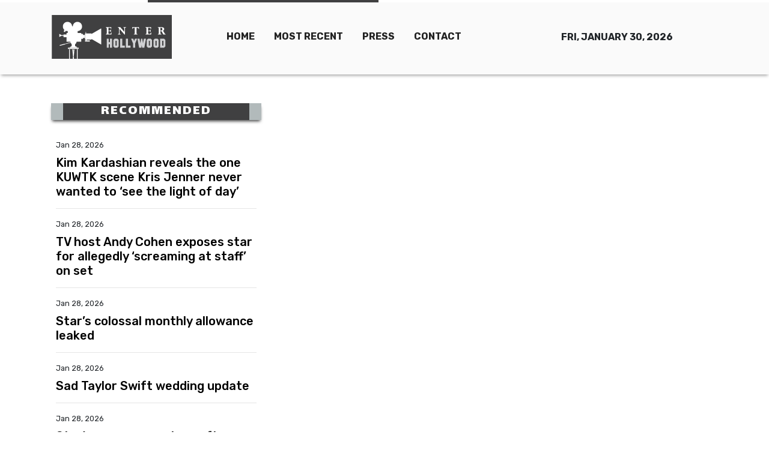

--- FILE ---
content_type: text/html; charset=utf-8
request_url: https://us-central1-vertical-news-network.cloudfunctions.net/get/fetch-include-rss
body_size: 24300
content:
[
  {
    "id": 113041372,
    "title": "Kim Kardashian reveals the one KUWTK scene Kris Jenner never wanted to ‘see the light of day’",
    "summary": "Kim reportedly pushed back when her mother insisted one very infamous scene should “never see the light of day” on KUWTK.",
    "slug": "kim-kardashian-reveals-the-one-kuwtk-scene-kris-jenner-never-wanted-to-see-the-light-of-day",
    "link": "https://www.news.com.au/entertainment/tv/streaming/kim-kardashian-reveals-the-one-kuwtk-scene-kris-jenner-never-wanted-to-see-the-light-of-day/news-story/317db9e87dea21b3fb5be51d57228d52?from=rss-basic",
    "date_published": "2026-01-28T16:00:09.000Z",
    "images": "https://content.api.news/v3/images/bin/4c182408aa9016b8f5564ad64d6782b2?width=320",
    "categories": "1,10,11,61,1055",
    "img_id": "0",
    "caption": "",
    "country": "Australia",
    "source_type": "rss",
    "source": "news.com.au"
  },
  {
    "id": 113028788,
    "title": "TV host Andy Cohen exposes star for allegedly ‘screaming at staff’ on set",
    "summary": "Andy Cohen has named and shamed the well-known star who he refuses to have back on his show after allegedly behaving so badly on set.",
    "slug": "tv-host-andy-cohen-exposes-star-for-allegedly-screaming-at-staff-on-set",
    "link": "https://www.news.com.au/entertainment/tv/tv-host-andy-cohen-exposes-star-for-allegedly-screaming-at-staff-on-set/news-story/d6ad2406c481bb69906e328720d432b2?from=rss-basic",
    "date_published": "2026-01-28T16:00:09.000Z",
    "images": "https://content.api.news/v3/images/bin/b50d35910b9a2aba04925d8f99df9c7a?width=320",
    "categories": "1,10,11,61,1055",
    "img_id": "0",
    "caption": "",
    "country": "Australia",
    "source_type": "rss",
    "source": "news.com.au"
  },
  {
    "id": 113026526,
    "title": "Star’s colossal monthly allowance leaked",
    "summary": "Nicola Peltz, wife of Brooklyn Beckham, receives more money every month from her parents than most of us will see in a lifetime.",
    "slug": "stars-colossal-monthly-allowance-leaked",
    "link": "https://www.news.com.au/entertainment/celebrity-life/nicola-peltzs-colossal-monthly-allowance-from-her-billionaire-parents-exposed/news-story/235a3d937a731502907d74fd589a75e3?from=rss-basic",
    "date_published": "2026-01-28T16:00:09.000Z",
    "images": "https://content.api.news/v3/images/bin/c04818bf3336008c57e356f31c412632?width=320",
    "categories": "1,10,11,61,1055",
    "img_id": "0",
    "caption": "",
    "country": "Australia",
    "source_type": "rss",
    "source": "news.com.au"
  },
  {
    "id": 113014756,
    "title": "Sad Taylor Swift wedding update",
    "summary": "Taylor has been planning to walk down the aisle later this year, but now an insider claims her dream day might end up being cancelled.",
    "slug": "sad-taylor-swift-wedding-update",
    "link": "https://www.news.com.au/entertainment/celebrity-life/travis-kelce-concerned-wedding-to-taylor-swift-could-be-cancelled-because-of-blake-lively/news-story/64f4eed5d6f5f88a764c807cea68ce53?from=rss-basic",
    "date_published": "2026-01-28T16:00:09.000Z",
    "images": "https://content.api.news/v3/images/bin/8617a533a7a5f6ee229310f43f197fd6?width=320",
    "categories": "1,10,11,61,1055",
    "img_id": "0",
    "caption": "",
    "country": "Australia",
    "source_type": "rss",
    "source": "news.com.au"
  },
  {
    "id": 113004316,
    "title": "Star’s racy new venture after lingerie stunt",
    "summary": "Sydney Sweeney has launched her new venture backed by Jeff Bezos one day after facing investigation for promoting it with a brazen lingerie stunt.",
    "slug": "stars-racy-new-venture-after-lingerie-stunt",
    "link": "https://www.news.com.au/entertainment/celebrity-life/sydney-sweeney-unveils-new-lingerie-line-after-controversial-bra-stunt-on-the-hollywood-sign/news-story/d3b0e6e773144d8fce139be70b3c0342?from=rss-basic",
    "date_published": "2026-01-28T16:00:09.000Z",
    "images": "https://content.api.news/v3/images/bin/d6e936edbf2014a97fd6a37dce86249e?width=320",
    "categories": "1,10,11,61,1055",
    "img_id": "0",
    "caption": "",
    "country": "Australia",
    "source_type": "rss",
    "source": "news.com.au"
  },
  {
    "id": 113004315,
    "title": "‘A**hole’: I’m A Celebrity star Deni Hines breaks silence over negative viewer reaction",
    "summary": "Her time in the I’m A Celebrity jungle proved to be somewhat controversial with viewers. Now, Deni Hines has shared her thoughts.",
    "slug": "ahole-im-a-celebrity-star-deni-hines-breaks-silence-over-negative-viewer-reaction",
    "link": "https://www.news.com.au/entertainment/tv/reality-tv/im-a-celebrity/ahole-im-a-celebrity-star-deni-hines-breaks-silence-over-negative-viewer-reaction/news-story/a7a2d4c7e807f3395e99bec3c3634fec?from=rss-basic",
    "date_published": "2026-01-28T16:00:09.000Z",
    "images": "https://content.api.news/v3/images/bin/673adb5985247fb74155a61ab8e3d0b4?width=320",
    "categories": "1,10,11,61,1055",
    "img_id": "0",
    "caption": "",
    "country": "Australia",
    "source_type": "rss",
    "source": "news.com.au"
  },
  {
    "id": 113004314,
    "title": "Harry’s embarrassing four words prove he still doesn’t get it",
    "summary": "The Duke of Sussex has had a very busy past couple of weeks, but there is one telling detail that makes it clear he does not understand one simple thing.",
    "slug": "harrys-embarrassing-four-words-prove-he-still-doesnt-get-it",
    "link": "https://www.news.com.au/entertainment/celebrity-life/royals/four-words-prove-prince-harry-just-doesnt-get-it/news-story/8b5dca886b993602fd018b8f6c31e6fe?from=rss-basic",
    "date_published": "2026-01-28T16:00:09.000Z",
    "images": "https://content.api.news/v3/images/bin/2e8bbcec6124ae411dfc6f225d11d1b2?width=320",
    "categories": "1,10,11,61,1055",
    "img_id": "0",
    "caption": "",
    "country": "Australia",
    "source_type": "rss",
    "source": "news.com.au"
  },
  {
    "id": 113004313,
    "title": "Hailey Bieber’s sister Alaia Baldwin Aronow faces up to a year in jail over battery charge",
    "summary": "Hailey Bieber’s eldest sister is facing serious jail time after allegedly throwing a tampon at a stranger and assaulting two security guards.",
    "slug": "hailey-biebers-sister-alaia-baldwin-aronow-faces-up-to-a-year-in-jail-over-battery-charge",
    "link": "https://www.news.com.au/entertainment/celebrity-life/hailey-biebers-sister-alaia-baldwin-aronow-faces-year-in-jail-over-battery-charge/news-story/ed4364999c07de67cfa258853418e4aa?from=rss-basic",
    "date_published": "2026-01-28T16:00:09.000Z",
    "images": "https://content.api.news/v3/images/bin/c36d449f50e7f6888daa743316ca806d?width=320",
    "categories": "1,10,11,61,1055",
    "img_id": "0",
    "caption": "",
    "country": "Australia",
    "source_type": "rss",
    "source": "news.com.au"
  },
  {
    "id": 112993207,
    "title": "Beckhams’ shock ‘ultimatum’ for Brooklyn",
    "summary": "The Beckhams are reportedly open to making amends with their estranged son Brooklyn, but there is one tough condition that needs to be met.",
    "slug": "beckhams-shock-ultimatum-for-brooklyn",
    "link": "https://www.news.com.au/entertainment/celebrity-life/the-beckhams-dont-want-to-reconcile-with-brooklyn-unless-he-agrees-to-one-condition/news-story/55308fc2ea308c6f3520a4cc5a1a9c1d?from=rss-basic",
    "date_published": "2026-01-28T16:00:09.000Z",
    "images": "https://content.api.news/v3/images/bin/a6962a4bea9228579f755b8e5183ceeb?width=320",
    "categories": "1,10,11,61,1055",
    "img_id": "0",
    "caption": "",
    "country": "Australia",
    "source_type": "rss",
    "source": "news.com.au"
  },
  {
    "id": 112993206,
    "title": "Gary Sweet reveals he’s best mates with a Hollywood A-lister",
    "summary": "Gary Sweet, who is a contestant on I’m a Celeb, has revealed that he is best mates with an Oscar-winning actor from the US.",
    "slug": "gary-sweet-reveals-hes-best-mates-with-a-hollywood-alister",
    "link": "https://www.news.com.au/entertainment/tv/reality-tv/im-a-celebrity/gary-sweet-reveals-hes-best-mates-with-a-hollywood-alister/news-story/130cb2290978a05704afad1d0de1ea7b?from=rss-basic",
    "date_published": "2026-01-28T16:00:09.000Z",
    "images": "https://content.api.news/v3/images/bin/af8a53ce989b745db3a927ecc2863b35?width=320",
    "categories": "1,10,11,61,1055",
    "img_id": "0",
    "caption": "",
    "country": "Australia",
    "source_type": "rss",
    "source": "news.com.au"
  },
  {
    "id": 112993205,
    "title": "Beloved Aus comedian’s surprising new role",
    "summary": "Aussie comedy favourite Celeste Barber will bring her infectious humour to her surprising new role after landing the ultimate industry gig.",
    "slug": "beloved-aus-comedians-surprising-new-role",
    "link": "https://www.news.com.au/entertainment/awards/beloved-aussie-comedian-celeste-barber-announced-as-host-of-2026-aacta-awards/news-story/ccd0b30e506f73c23aa92a5f2e36998d?from=rss-basic",
    "date_published": "2026-01-28T16:00:09.000Z",
    "images": "https://content.api.news/v3/images/bin/8c30e669499ba3b9e10217149ac5f26e?width=320",
    "categories": "1,10,11,61,1055",
    "img_id": "0",
    "caption": "",
    "country": "Australia",
    "source_type": "rss",
    "source": "news.com.au"
  },
  {
    "id": 112993204,
    "title": "‘Blood everywhere’: ‘Scary’ incident inspired pop star’s album",
    "summary": "This UK pop star, about to perform at an exciting new Aussie pop festival, reveals his latest album is inspired by a very traumatic event.",
    "slug": "blood-everywhere-scary-incident-inspired-pop-stars-album",
    "link": "https://www.news.com.au/entertainment/music/music-festivals/uk-pop-star-tom-aspaul-on-mighty-hoopla-writing-for-kylie-and-the-scary-inspiration-for-his-latest-album/news-story/ef0d331e3dbfe5dad5a9fba30c331cd2?from=rss-basic",
    "date_published": "2026-01-28T16:00:09.000Z",
    "images": "https://content.api.news/v3/images/bin/f0e3c1afc94c9103549da25ebd2e6e9a?width=320",
    "categories": "1,10,11,61,1055",
    "img_id": "0",
    "caption": "",
    "country": "Australia",
    "source_type": "rss",
    "source": "news.com.au"
  },
  {
    "id": 112993203,
    "title": "I’m A Celeb contestant Matt Zukowski breaks down in tears",
    "summary": "I’m A Celeb contestant Matt Zukowski breaks down in tears during tonight’s episode of the reality series, news.com.au can reveal.",
    "slug": "im-a-celeb-contestant-matt-zukowski-breaks-down-in-tears",
    "link": "https://www.news.com.au/entertainment/tv/reality-tv/im-a-celebrity/im-a-celeb-contestant-matt-zukowski-breaks-down-in-tears/news-story/6e28345bf82493ae4e1ed34c8b08131a?from=rss-basic",
    "date_published": "2026-01-28T16:00:09.000Z",
    "images": "https://content.api.news/v3/images/bin/47d42af6b542af9541fd03714b61210f?width=320",
    "categories": "1,10,11,61,1055",
    "img_id": "0",
    "caption": "",
    "country": "Australia",
    "source_type": "rss",
    "source": "news.com.au"
  },
  {
    "id": 112983139,
    "title": "Big twist after star’s quickie Dubai wedding",
    "summary": "Shocking new revelations about Katie Price’s new husband have emerged, as her family plans an intervention following her whirlwind wedding.",
    "slug": "big-twist-after-stars-quickie-dubai-wedding",
    "link": "https://www.news.com.au/entertainment/celebrity-life/new-details-emerge-about-katie-prices-new-husband-following-quickie-wedding-in-dubai/news-story/4c4f0325daeb947d27b6cae01a279a40?from=rss-basic",
    "date_published": "2026-01-28T16:00:09.000Z",
    "images": "https://content.api.news/v3/images/bin/170162dfe002ef31a0018b395733a787?width=320",
    "categories": "1,10,11,61,1055",
    "img_id": "0",
    "caption": "",
    "country": "Australia",
    "source_type": "rss",
    "source": "news.com.au"
  },
  {
    "id": 112983138,
    "title": "Co-stars of hit show Heated Rivalry spark dating rumours",
    "summary": "Two of the stars of one of the hottest new shows on TV appear inseparable, leading to growing speculation about their private lives.",
    "slug": "costars-of-hit-show-heated-rivalry-spark-dating-rumours",
    "link": "https://www.news.com.au/entertainment/celebrity-life/celebrity-photos/costars-of-hit-show-heated-rivalry-spark-dating-rumours/news-story/a438935ac7941d7f42d5f24818850132?from=rss-basic",
    "date_published": "2026-01-28T16:00:09.000Z",
    "images": "https://content.api.news/v3/images/bin/69773f5bf4656ba42eb3749716f5bd03?width=320",
    "categories": "1,10,11,61,1055",
    "img_id": "0",
    "caption": "",
    "country": "Australia",
    "source_type": "rss",
    "source": "news.com.au"
  },
  {
    "id": 112981475,
    "title": "Queer Eye star’s backstage demands revealed",
    "summary": "Jonathan Van Ness, who is set to perform at the Sydney Opera House next month, has revealed what’s on their ‘rider’.",
    "slug": "queer-eye-stars-backstage-demands-revealed",
    "link": "https://www.news.com.au/entertainment/music/tours/queer-eye-stars-backstage-demands-revealed/news-story/0fd4c19213b2ec7bf53198224070fb9d?from=rss-basic",
    "date_published": "2026-01-28T16:00:09.000Z",
    "images": "https://content.api.news/v3/images/bin/6b9d475e329c84c60b36b65abb443293?width=320",
    "categories": "1,10,11,61,1055",
    "img_id": "0",
    "caption": "",
    "country": "Australia",
    "source_type": "rss",
    "source": "news.com.au"
  },
  {
    "id": 112981474,
    "title": "Andy Dick says he ‘legit died’ from overdose: ‘Can’t believe I came back to life’",
    "summary": "Pictures of this comedian slumped during a drug overdose sent shockwaves around the world – and he’s now revealed just how bad it was.",
    "slug": "andy-dick-says-he-legit-died-from-overdose-cant-believe-i-came-back-to-life",
    "link": "https://www.news.com.au/entertainment/celebrity-life/andy-dick-says-he-legit-died-from-overdose-cant-believe-i-came-back-to-life/news-story/0cf47ae6eb208f8ff29d5bc80782b510?from=rss-basic",
    "date_published": "2026-01-28T16:00:09.000Z",
    "images": "https://content.api.news/v3/images/bin/f3b78c1f70966a19dc2270e4d754e47c?width=320",
    "categories": "1,10,11,61,1055",
    "img_id": "0",
    "caption": "",
    "country": "Australia",
    "source_type": "rss",
    "source": "news.com.au"
  },
  {
    "id": 112980965,
    "title": "Bruising new Prince Harry claim sparks confusion",
    "summary": "An unflattering new article has painted a somewhat dire picture of Harry’s post-royal life, just months after he gushed over his family’s US set up.",
    "slug": "bruising-new-prince-harry-claim-sparks-confusion",
    "link": "https://www.news.com.au/entertainment/celebrity-life/royals/bruising-new-prince-harry-claim-sparks-confusion/news-story/0fab367a04da760bd0a71eba2deb88ae?from=rss-basic",
    "date_published": "2026-01-28T16:00:09.000Z",
    "images": "https://content.api.news/v3/images/bin/8291b2bc1df6fe2ea8be6f3312cd15e6?width=320",
    "categories": "1,10,11,61,1055",
    "img_id": "0",
    "caption": "",
    "country": "Australia",
    "source_type": "rss",
    "source": "news.com.au"
  },
  {
    "id": 112980964,
    "title": "Reality star Brandi Glanville suddenly unrecognisable after health issues",
    "summary": "This reality star has been open about her appearance-affecting health issues – and looks virtually unrecognisable in her latest red carpet outing.",
    "slug": "reality-star-brandi-glanville-suddenly-unrecognisable-after-health-issues",
    "link": "https://www.news.com.au/entertainment/celebrity-life/celebrity-photos/reality-star-brandi-glanville-suddenly-unrecognisable-after-health-issues/news-story/5e335be6040d5988a566956c9860d56d?from=rss-basic",
    "date_published": "2026-01-28T16:00:09.000Z",
    "images": "https://content.api.news/v3/images/bin/5cc93aad88b254aa08a879ec8bcfac13?width=320",
    "categories": "1,10,11,61,1055",
    "img_id": "0",
    "caption": "",
    "country": "Australia",
    "source_type": "rss",
    "source": "news.com.au"
  },
  {
    "id": 112965580,
    "title": "Rocker ‘sorry’ for controversial Aus photo",
    "summary": "Singer Yungblud has apologised after a photo of him posing in Australia with a disgraced star went viral on social media.",
    "slug": "rocker-sorry-for-controversial-aus-photo",
    "link": "https://www.news.com.au/entertainment/music/rocker-yungblud-sorry-for-controversial-australian-photo-with-disgraced-star/news-story/9de28d9c3e13f46892f129844fd54fae?from=rss-basic",
    "date_published": "2026-01-28T16:00:09.000Z",
    "images": "https://content.api.news/v3/images/bin/348d674e4f82e74b4168fa570445a4c2?width=320",
    "categories": "1,10,11,61,1055",
    "img_id": "0",
    "caption": "",
    "country": "Australia",
    "source_type": "rss",
    "source": "news.com.au"
  },
  {
    "id": 112965579,
    "title": "‘Violated’ Taylor Swift fuming over release of private texts as she’s dragged into Blake Lively’s legal drama: report",
    "summary": "The pop star is reportedly having a “really hard” time after the release of her personal texts to Blake Lively amid a legal war.",
    "slug": "violated-taylor-swift-fuming-over-release-of-private-texts-as-shes-dragged-into-blake-livelys-legal-drama-report",
    "link": "https://www.news.com.au/entertainment/celebrity-life/violated-taylor-swift-fuming-over-release-of-private-texts-as-shes-dragged-into-blake-livelys-legal-drama-report/news-story/7ea2245f0985e35ed1fd825e2b7a2d3d?from=rss-basic",
    "date_published": "2026-01-28T16:00:09.000Z",
    "images": "https://content.api.news/v3/images/bin/f60d904999df70494ea7aa81786f06aa?width=320",
    "categories": "1,10,11,61,1055",
    "img_id": "0",
    "caption": "",
    "country": "Australia",
    "source_type": "rss",
    "source": "news.com.au"
  },
  {
    "id": 112956157,
    "title": "‘Just buy me a beer’: CKY drummer Jess Margera scraps $200 fan meet and greet",
    "summary": "CKY drummer Jess Margera has cancelled $200 meet and greets on the band’s Australian tour, telling fans to “just buy me a beer” instead.",
    "slug": "just-buy-me-a-beer-cky-drummer-jess-margera-scraps-200-fan-meet-and-greet",
    "link": "https://www.news.com.au/entertainment/music/tours/just-buy-me-a-beer-cky-drummer-jess-margera-scraps-200-fan-meet-and-greet/news-story/f0e5edfcb93310c6bdcc10b41a57f993?from=rss-basic",
    "date_published": "2026-01-28T16:00:09.000Z",
    "images": "https://content.api.news/v3/images/bin/39bab013f254de890ecbfdbc6124d3e2?width=320",
    "categories": "1,10,11,61,1055",
    "img_id": "0",
    "caption": "",
    "country": "Australia",
    "source_type": "rss",
    "source": "news.com.au"
  },
  {
    "id": 112956156,
    "title": "Star’s gross reason for quitting jungle",
    "summary": "Controversial I’m A Celebrity star Deni Hines has quit the jungle in dramatic scenes amid public backlash over her behaviour on the hit reality show.",
    "slug": "stars-gross-reason-for-quitting-jungle",
    "link": "https://www.news.com.au/entertainment/tv/end-of-my-tether-deni-hines-walks-out-of-im-a-celebrity-jungle-amid-viewer-backlash/news-story/11371d7a54b0b82915fc84f280c32796?from=rss-basic",
    "date_published": "2026-01-28T16:00:09.000Z",
    "images": "https://content.api.news/v3/images/bin/e3d287e5a3c38ce8a191f196d632a2ae?width=320",
    "categories": "1,10,11,61,1055",
    "img_id": "0",
    "caption": "",
    "country": "Australia",
    "source_type": "rss",
    "source": "news.com.au"
  },
  {
    "id": 112945697,
    "title": "‘Gratitude’: Timothy Busfield’s actress wife breaks silence amid court battle",
    "summary": "The wife of Timothy Busfield has broken her silence amid the West Wing star’s court battle over shocking child abuse allegations.",
    "slug": "gratitude-timothy-busfields-actress-wife-breaks-silence-amid-court-battle",
    "link": "https://www.news.com.au/entertainment/celebrity-life/gratitude-timothy-busfields-actress-wife-breaks-silence-amid-court-battle/news-story/8df0d303f6f9d7df1cdf7aead3fbc45f?from=rss-basic",
    "date_published": "2026-01-28T16:00:09.000Z",
    "images": "https://content.api.news/v3/images/bin/c14f46b9a39f1e1ed435386ace85f51e?width=320",
    "categories": "1,10,11,61,1055",
    "img_id": "0",
    "caption": "",
    "country": "Australia",
    "source_type": "rss",
    "source": "news.com.au"
  },
  {
    "id": 112945696,
    "title": "Brooklyn to slam Beckhams in ‘tell all’ book",
    "summary": "Brooklyn Beckham has reportedly been offered a huge sum of money to expose his family feud in a bombshell tell-all book.",
    "slug": "brooklyn-to-slam-beckhams-in-tell-all-book",
    "link": "https://www.news.com.au/entertainment/celebrity-life/brooklyn-beckham-offered-huge-sum-to-slam-his-family-in-tellall-book/news-story/b7dd4b4649e693c71bd27ad579924726?from=rss-basic",
    "date_published": "2026-01-28T16:00:09.000Z",
    "images": "https://content.api.news/v3/images/bin/d5d4d81ce5794cd50f6add468e9f1ed0?width=320",
    "categories": "1,10,11,61,1055",
    "img_id": "0",
    "caption": "",
    "country": "Australia",
    "source_type": "rss",
    "source": "news.com.au"
  },
  {
    "id": 112944673,
    "title": "Star’s intense PDA with new husband",
    "summary": "A TV personality has found happiness with a new husband after escaping a controversial marriage that began when she was just 16 years old.",
    "slug": "stars-intense-pda-with-new-husband",
    "link": "https://www.news.com.au/entertainment/celebrity-life/celebrity-photos/courtney-stodden-seen-making-out-with-husband-jared-safier-on-racy-beach-holiday/news-story/45c62e6a9d964ab3ddbc9b54ae6d56dc?from=rss-basic",
    "date_published": "2026-01-28T16:00:09.000Z",
    "images": "https://content.api.news/v3/images/bin/62e77daaee992baaaec986edc803d066?width=320",
    "categories": "1,10,11,61,1055",
    "img_id": "0",
    "caption": "",
    "country": "Australia",
    "source_type": "rss",
    "source": "news.com.au"
  },
  {
    "id": 112944672,
    "title": "Hoodoo Gurus unleash on One Nation and its supporters after their hit was played at Australia Day rally",
    "summary": "An iconic Aussie rockband has unleashed on One Nation and its supporters after their classic hit was hijacked for a political rally.",
    "slug": "hoodoo-gurus-unleash-on-one-nation-and-its-supporters-after-their-hit-was-played-at-australia-day-rally",
    "link": "https://www.news.com.au/entertainment/music/hoodoo-gurus-unleash-on-one-nation-and-its-supporters-after-their-hit-was-played-at-australia-day-rally/news-story/e45175e537f4ddc8b66d15c257f90bfa?from=rss-basic",
    "date_published": "2026-01-28T16:00:09.000Z",
    "images": "https://content.api.news/v3/images/bin/afb5188dd4265bd8a6abea2be52cd151?width=320",
    "categories": "1,10,11,61,1055",
    "img_id": "0",
    "caption": "",
    "country": "Australia",
    "source_type": "rss",
    "source": "news.com.au"
  },
  {
    "id": 112933924,
    "title": "Keith Richards leads tributes to reggae legend Sly Dunbar who has died at 73.",
    "summary": "Keith Richards leads tributes to Sly Dunbar, the Jamaican drummer and producer who shaped the sound of reggae, rock, hip hop and dance.",
    "slug": "keith-richards-leads-tributes-to-reggae-legend-sly-dunbar-who-has-died-at-73",
    "link": "https://www.news.com.au/entertainment/music/tributes-flow-for-legendary-reggae-drummer-sly-dunbar-who-shaped-club-and-hip-hop-music/news-story/336f7b0f1481b808af367ea8d9362337?from=rss-basic",
    "date_published": "2026-01-28T16:00:09.000Z",
    "images": "https://content.api.news/v3/images/bin/39e82b4ef93f8852e3765f2ce39b7048?width=320",
    "categories": "1,10,11,61,1055",
    "img_id": "0",
    "caption": "",
    "country": "Australia",
    "source_type": "rss",
    "source": "news.com.au"
  },
  {
    "id": 112933923,
    "title": "Sydney Sweeney could face arrest after wild Hollywood Sign act",
    "summary": "Hollywood star Sydney Sweeney could face criminal charges after committing a wild act to promote her new racy lingerie line.",
    "slug": "sydney-sweeney-could-face-arrest-after-wild-hollywood-sign-act",
    "link": "https://www.news.com.au/entertainment/celebrity-life/sydney-sweeney-could-face-arrest-after-wild-hollywood-sign-act/news-story/bbe831350f9ced44fd7908532fab0351?from=rss-basic",
    "date_published": "2026-01-28T16:00:09.000Z",
    "images": "https://content.api.news/v3/images/bin/46efa2cad99df157fe6492a7a85eb844?width=320",
    "categories": "1,10,11,61,1055",
    "img_id": "0",
    "caption": "",
    "country": "Australia",
    "source_type": "rss",
    "source": "news.com.au"
  },
  {
    "id": 112923658,
    "title": "Brother takes bold swipe at Brooklyn: ‘Hater’",
    "summary": "Cruz Beckham has fired back at big brother Brooklyn’s explosive attack on their parents in a pointed video shared on social media.",
    "slug": "brother-takes-bold-swipe-at-brooklyn-hater",
    "link": "https://www.news.com.au/entertainment/celebrity-life/cruz-beckham-appears-to-hit-back-at-brother-brooklyn-in-pointed-tiktok-video/news-story/75d08d886928861f834d35c9541cb298?from=rss-basic",
    "date_published": "2026-01-28T16:00:09.000Z",
    "images": "https://content.api.news/v3/images/bin/461b44783f43f635cf07539e2444cfbf?width=320",
    "categories": "1,10,11,61,1055",
    "img_id": "0",
    "caption": "",
    "country": "Australia",
    "source_type": "rss",
    "source": "news.com.au"
  },
  {
    "id": 113014449,
    "title": "At Renaissance, Seoul’s forgotten classical music salon comes back to life",
    "summary": "The bustling Daehangno area in Seoul is a haven for artists and art lovers. Theater posters layer the walls and audiences drift between small stages, cafes and late-night bars. Tucked inside the Arts Council of Korea’s (ARKO) Artist House is a quieter kind of stage. Behind its doors sits Renaissance, a music salon that feels less like a venue and more like a time capsule. Vintage speakers tower over the room. Record players and old amplifiers sit like relics of another era. Faded fliers and yellowing papers hint at stories that stretch back decades. Opened in May 2025, the space invites visitors to do something increasingly rare: sit still and listen. Renaissance is rooted in the legacy of one man — Pak Yong-chan (1916-94). Born into an affluent family in Imsil, South Jeolla Province, during Japanese colonial rule, Pak developed a love for classical music at an early age. He studied economics at Meiji University in Japan, and when he returned home, his luggage was said to be filled with classical music vinyls — as many as 8,000. When Seoul was taken by North Korean and Chinese forces",
    "slug": "at-renaissance-seouls-forgotten-classical-music-salon-comes-back-to-life",
    "link": "https://www.koreatimes.co.kr/entertainment/music/20260128/at-renaissance-seouls-forgotten-classical-music-salon-comes-back-to-life?utm_source=rss",
    "date_published": "2026-01-28T14:07:02.000Z",
    "images": "https://newsimg.koreatimes.co.kr/2026/01/28/6bccf69b-0df0-4d30-941a-24176d2ff376.jpeg",
    "categories": "1,10,11,61,1055",
    "img_id": "0",
    "caption": "",
    "country": "South Korea",
    "source_type": "rss",
    "source": "The Korea Times"
  },
  {
    "id": 113014448,
    "title": "Director, dancers, sponsor key to Korea's first Bessie: creators",
    "summary": "The creators of \"One Dance,\" which made history earlier this month as the first Korean team to win the New York Dance and Performance Awards, attributed their success to the concerted efforts of the director, choreographers and sponsor. At a press conference in Seoul on Wednesday, choreographer Jeong Hye-jin attributed the success to director Jung Ku-ho's \"exceptional use of color and mise-en-scene,\" a core factor she said helped draw in audiences, and to the \"tremendously dedicated work of dancers.\" She expressed gratitude to the dancers who \"endured great difficulty\" in synchronizing their movements for a work \"where the lines and rows must be perfectly aligned.\" On Jan. 20, three choreographers — Jeong, Kim Sung-hoon and Kim Jae-duk — received Outstanding Choreographer/Creator from the prestigious award, more widely known as The Bessies, for Seoul Metropolitan Dance Theatre's \"One Dance,\" or ilmu in Korean. The awards organizer described the Korean dance work as \"a visually mesmerizing, contemporary reinterpretation of ceremonial Korean traditional dance demonstrating a perfect ba",
    "slug": "director-dancers-sponsor-key-to-koreas-first-bessie-creators",
    "link": "https://www.koreatimes.co.kr/entertainment/others/20260128/director-dancers-sponsor-key-to-koreas-first-bessie-creators?utm_source=rss",
    "date_published": "2026-01-28T14:07:02.000Z",
    "images": "https://newsimg.koreatimes.co.kr/2026/01/28/974059fe-9c10-4c2c-84b9-0a068f155615.jpg",
    "categories": "1,10,11,61,1055",
    "img_id": "0",
    "caption": "",
    "country": "South Korea",
    "source_type": "rss",
    "source": "The Korea Times"
  },
  {
    "id": 113014447,
    "title": "Cha Eun-woo’s fans stand firm amid tax evasion allegations",
    "summary": "Cha Eun-woo, one of Korea’s most popular singer-actors, is facing allegations of large-scale tax evasion — yet public attention is now turning to the wave of emotional support filling his social media accounts. The ASTRO member and actor recently became embroiled in allegations involving roughly 20 billion won ($14.6 million) in unpaid taxes, an amount that would mark the largest tax penalty ever imposed on a South Korean celebrity if confirmed. On Monday, Cha posted a lengthy apology on his personal social media account, directly addressing the controversy. In the statement, he said he had taken time to reflect on whether he had fulfilled his duty as a taxpayer with sufficient responsibility and seriousness. He also said that if he were not currently serving as a soldier, he would have personally visited those affected to offer an apology in person. Cha added that he would fully cooperate with all ongoing tax-related procedures and accept the final judgment of authorities with humility, taking responsibility accordingly. The allegations came as a shock to many fans, given Cha’s de",
    "slug": "cha-eunwoos-fans-stand-firm-amid-tax-evasion-allegations",
    "link": "https://www.koreatimes.co.kr/entertainment/others/20260128/cha-eun-woos-fans-stand-firm-amid-tax-evasion-allegations?utm_source=rss",
    "date_published": "2026-01-28T14:07:02.000Z",
    "images": "https://newsimg.koreatimes.co.kr/2026/01/28/114f8646-1a50-47e0-8534-092f25f19ca6.jpeg",
    "categories": "1,10,11,61,1055",
    "img_id": "0",
    "caption": "",
    "country": "South Korea",
    "source_type": "rss",
    "source": "The Korea Times"
  },
  {
    "id": 113014446,
    "title": "Where to slow down and listen: Classical music lounges in Korea",
    "summary": "For classical music fans, listening is a focused, almost ritual experience. In Korea, a growing number of specialized listening rooms and audio cafes cater to that mindset, offering spaces designed for deep, undistracted engagement with music. Outfitted with high-end and vintage speakers, amplifiers and extensive LP collections, many venues aim to recreate the sound of a concert hall. Others are cherished for their history and status as local landmarks, sustained by loyal patrons over the decades. Here are some notable places to visit, from Seoul spots to long-standing regional classics. In Seoul Audeum Audeum opened as an audio museum in 2024. Chung Mong-jin, chairman of KCC Group, personally financed the museum and donated his collection of vintage audio equipment, cameras and 100,000 records. While visitors cannot listen to the collection during regular hours, the museum hosts audio concerts twice a month to allow participants to experience classical music played on high-quality equipment. The building was designed by renowned Japanese architect Kengo Kuma and won a Versailles Architect",
    "slug": "where-to-slow-down-and-listen-classical-music-lounges-in-korea",
    "link": "https://www.koreatimes.co.kr/entertainment/music/20260128/where-to-slow-down-and-listen-classical-music-lounges-in-korea?utm_source=rss",
    "date_published": "2026-01-28T14:07:02.000Z",
    "images": "https://newsimg.koreatimes.co.kr/2026/01/27/8e2f2269-34c8-4068-a89f-56ed9a0268a0.jpeg",
    "categories": "1,10,11,61,1055",
    "img_id": "0",
    "caption": "",
    "country": "South Korea",
    "source_type": "rss",
    "source": "The Korea Times"
  },
  {
    "id": 113014445,
    "title": "Min Hee-jin denies poaching allegations, says NewJeans tampering claim was stock scheme by outsiders",
    "summary": "Former Ador CEO Min Hee-jin’s legal team on Wednesday denied allegations that she was involved in efforts to lure NewJeans away from their agency, arguing that the so-called “tampering” claims stem from actions taken by a family member of one of the members and an outside businessperson. Speaking at a press conference in Seoul’s Jongno District, attorney Kim Sun-woong of law firm Ji-Am addressed the media on Min’s behalf. He said Min was not able to attend due to psychological stress caused by the ongoing dispute. Kim emphasized that the purpose of the event was to clarify what he called the “truth and essence” of the poaching allegations, which are tied to lawsuits filed by Ador against Min. According to Kim, the allegations do not involve Min, but instead center on “a public scheme” carried out by the uncle of one NewJeans member and a businessperson. He claimed the two sought to use NewJeans and Min in an attempt to manipulate stock prices. The tampering allegations first surfaced in April 2024, when HYBE Labels launched an internal audit of Min. HYBE accused Min of",
    "slug": "min-heejin-denies-poaching-allegations-says-newjeans-tampering-claim-was-stock-scheme-by-outsiders",
    "link": "https://www.koreatimes.co.kr/entertainment/k-pop/20260128/min-hee-jin-denies-poaching-allegations-says-newjeans-tampering-claim-was-stock-scheme-by-outsiders?utm_source=rss",
    "date_published": "2026-01-28T14:07:02.000Z",
    "images": "https://newsimg.koreatimes.co.kr/2026/01/28/e44b9679-876f-457d-940f-b775523996bf.jpg",
    "categories": "1,10,11,61,1055",
    "img_id": "0",
    "caption": "",
    "country": "South Korea",
    "source_type": "rss",
    "source": "The Korea Times"
  },
  {
    "id": 113014444,
    "title": "Park Ji-hoon breathes new life into tragic Joseon monarch in 'King's Warden'",
    "summary": "Singer and actor Park Ji-hoon is taking a major step in his acting career with his big-screen debut, portraying one of Korea’s most tragic monarchs in the historical film \"The King’s Warden.” Taking on the role of deposed King Danjong (1441–57) of the 1392-1910 Joseon Dynasty, the 26-year-old actor felt a deep respect for the character and the weight of portraying a historical figure who led a lonely and difficult life. \"I was honestly scared when I first received the offer. I wondered if I could truly understand the heart of King Danjong, who lost his family and felt such emptiness,\" Park told The Korea Times, Tuesday. \"I questioned whether I could express that depth of emotion in my first movie.\" “The King’s Warden” tells the story of the dethroned king during his exile as he forms unexpected bonds with villagers and Eom Heung-do, the village's head played by veteran actor Yoo Hae-jin. Through these relationships, the film explores how a fallen monarch finds the will to live once more. While history remembers him as a boy king who was deposed by his uncle and met a sorrow",
    "slug": "park-jihoon-breathes-new-life-into-tragic-joseon-monarch-in-kings-warden",
    "link": "https://www.koreatimes.co.kr/entertainment/films/20260128/park-ji-hoon-breathes-new-life-into-tragic-joseon-monarch-in-kings-warden?utm_source=rss",
    "date_published": "2026-01-28T14:07:02.000Z",
    "images": "https://newsimg.koreatimes.co.kr/2026/01/28/2bb53bf7-0c8c-4533-a0d9-b69b6c9b546c.jpeg",
    "categories": "1,10,11,61,1055",
    "img_id": "0",
    "caption": "",
    "country": "South Korea",
    "source_type": "rss",
    "source": "The Korea Times"
  },
  {
    "id": 113014443,
    "title": "Finding Italy, Japan and Canada in Korea with ‘Can This Love Be Translated?’",
    "summary": "In its second week since release, the romantic comedy \"Can This Love Be Translated?\" topped Netflix’s weekly non-English series chart and ranked in the Top 10 in 60 countries. Starring Kim Seon-ho as Joo Ho-Jin and Go Youn-jung as Cha Mu-hee, the drama follows a romance that unfolds across languages and cultures. As the series draws attention from global audiences, its filming locations have become a point of interest. While the series features scenes that were actually filmed overseas, some locations that appear to be abroad were shot in Korea. Hotels, cafes, and museums served as stand-ins for foreign settings. Peninsula Lounge, Lotte Hotel Seoul The hotel where Mu-hee meets Ho-jin in Italy was actually filmed at the Peninsula Lounge inside Lotte Hotel Seoul. The hotel is known for its winter strawberry buffet featuring a selection of premium desserts. Visitors can also enjoy live jazz performances at the lounge. Address: 30 Eulji-ro, Jung-gu, Seoul Raum Art Center The scene when Muhee first meets Sota Fukushi (Kurosawa Hiro) at a party in Japan was filmed at Raum Art Center in Seoul.",
    "slug": "finding-italy-japan-and-canada-in-korea-with-can-this-love-be-translated",
    "link": "https://www.koreatimes.co.kr/entertainment/shows-dramas/20260128/finding-italy-japan-and-canada-in-korea-with-can-this-love-be-translated?utm_source=rss",
    "date_published": "2026-01-28T14:07:02.000Z",
    "images": "https://newsimg.koreatimes.co.kr/2026/01/28/82559556-9688-41ad-b4c3-393825b4a7ec.png",
    "categories": "1,10,11,61,1055",
    "img_id": "0",
    "caption": "",
    "country": "South Korea",
    "source_type": "rss",
    "source": "The Korea Times"
  },
  {
    "id": 113014442,
    "title": "Korean military pulls Cha Eun-woo content after tax evasion allegations",
    "summary": "Singer actor Cha Eun-woo, recently embroiled in tax evasion allegations totaling 20 billion won ($14 million), is facing fallout in the public sector, as the military has begun removing videos featuring him from its platforms. The move by the Ministry of National Defense, which extensively used Cha in public relations campaigns in the past, is seen as an attempt to distance itself from the star amid growing public backlash over the allegations. On Wednesday, the Defense Media Agency deleted all videos featuring Cha from its official YouTube channel, KFN. He had previously appeared in four videos in a series called \"The Day’s Military Story.\" After enlisting last July, Cha Eun-woo joined \"The Day’s Military Story\" as a \"storyteller\" last month, introducing episodes focused on military-related history. The latest video highlighted the story of U.S. Army Col. Dean Hess, who helped evacuate more than 1,000 war orphans to Jeju Island during the Korean War. As of wednesday, the videos are inaccessible. The Defense Media Agency did not provide an explanation for the decision. The development",
    "slug": "korean-military-pulls-cha-eunwoo-content-after-tax-evasion-allegations",
    "link": "https://www.koreatimes.co.kr/entertainment/others/20260128/korean-military-pulls-cha-eun-woo-content-after-tax-evasion-allegations?utm_source=rss",
    "date_published": "2026-01-28T14:07:02.000Z",
    "images": "https://newsimg.koreatimes.co.kr/2026/01/28/668981a8-7011-4b30-a05c-a57a8502292d.jpeg",
    "categories": "1,10,11,61,1055",
    "img_id": "0",
    "caption": "",
    "country": "South Korea",
    "source_type": "rss",
    "source": "The Korea Times"
  },
  {
    "id": 113014441,
    "title": "K-pop idol’s ‘no ice’ post sparks buzz among US fans for potential political meaning",
    "summary": "A casual fan message from Moon Chanelle of K-pop group FIFTY FIFTY has unexpectedly sparked debate among U.S. fans, after one English word set off a wave of speculation online. Moon recently posted a short message on the fan communication platform Bubble, writing, “I’m beginning to like hot coffee,” followed by, “No ice. You know what I’m saying?” The post, seemingly lighthearted, quickly gained attention among American K-pop fans, who began debating whether the word “ice” carried a hidden meaning. Some U.S. fans speculated that Moon’s reference could be interpreted as an allusion to U.S. Immigration and Customs Enforcement, commonly known as ICE. The agency has faced heavy criticism in the United States following two fatal shooting incidents that drew widespread public backlash. Because Moon added the phrase “You know what I’m saying?” to her message, speculation intensified in online spaces, with some fans suggesting she may have been indirectly commenting on the controversy surrounding ICE — and by extension, criticizing U.S. politics under President Donald",
    "slug": "kpop-idols-no-ice-post-sparks-buzz-among-us-fans-for-potential-political-meaning",
    "link": "https://www.koreatimes.co.kr/entertainment/k-pop/20260128/k-pop-idols-no-ice-post-sparks-buzz-among-us-fans-for-potential-political-meaning?utm_source=rss",
    "date_published": "2026-01-28T14:07:02.000Z",
    "images": "https://newsimg.koreatimes.co.kr/2026/01/28/eea3467e-641e-4e2e-9dc8-072a2c1cbe3c.jpeg",
    "categories": "1,10,11,61,1055",
    "img_id": "0",
    "caption": "",
    "country": "South Korea",
    "source_type": "rss",
    "source": "The Korea Times"
  },
  {
    "id": 113003404,
    "title": "'Can This Love Be Translated?' tops Netflix weekly chart",
    "summary": "The romantic comedy \"Can This Love Be Translated?\" topped Netflix's weekly non-English series chart, the streaming giant said Wednesday. The 12-part series garnered 9 million views for the week ending Jan. 25, climbing from last week's No. 2 spot and outperforming the runner-up, Korean dating reality show \"Single's Inferno: Season 5,\" which recorded 4.5 million views. Starring Kim Seon-ho and Go Youn-jung, the series centers on the budding romance between Cha Mu-hee (Go), an actor who catapults to global fame overnight, and Ju Ho-jin (Kim), a multilingual translator fluent in six languages, including Italian, English and Japanese, yet struggling to comprehend the language of emotions. It is written by Hong Jung-eun and Hong Mi-ran, who use Hong Sisters as their collective pen name and have numerous hit series, including \"Master's Sun\" (2013), \"Hotel del Luna\" (2019) and \"Alchemy of Souls\" (2022-23). Two additional Korean series made the top 10 list, with SBS TV's romantic drama \"No Tail to Tell\" at No. 5 and tvN's office drama \"Undercover Miss Hong\" at No. 6, with 2 million and 1.9 milli",
    "slug": "can-this-love-be-translated-tops-netflix-weekly-chart",
    "link": "https://www.koreatimes.co.kr/entertainment/shows-dramas/20260128/can-this-love-be-translated-tops-netflix-weekly-chart?utm_source=rss",
    "date_published": "2026-01-28T14:07:02.000Z",
    "images": "https://newsimg.koreatimes.co.kr/2026/01/28/071b3b1e-2776-44d2-b7d1-4832e8eb76f5.jpg",
    "categories": "1,10,11,61,1055",
    "img_id": "0",
    "caption": "",
    "country": "South Korea",
    "source_type": "rss",
    "source": "The Korea Times"
  },
  {
    "id": 112980142,
    "title": "Miky Lee solidifies legacy as visionary architect of Korean cinema",
    "summary": "You may not know her name, but you've likely seen the impact of her work. From introducing multiplex cinemas to Korea to backing filmmakers who would later redefine world cinema, Miky Lee has spent decades building the foundation of an industry that now commands global attention. Long before \"Parasite\" introduced her to the world stage, she was already transforming how Korean stories were created, distributed and shared with the world. The CJ Group vice chairperson's legacy was recognized once again as she earned a spot as the only Korean on Forbes' 50 Over 50 Global 2026 list — joining influential figures such as Japanese Prime Minister Sanae Takaichi and Oscar-winning actor Penelope Cruz. The U.S. business magazine praised Lee for her enduring leadership and transformative role in shaping Korea’s cultural industry and its global rise. While many in the West first became familiar with Lee after the historic Oscar win of \"Parasite\" in 2020, Forbes noted that her influence stretches back much further. \"Though the world first learned her name in 2019, when she served as a producer for",
    "slug": "miky-lee-solidifies-legacy-as-visionary-architect-of-korean-cinema",
    "link": "https://www.koreatimes.co.kr/entertainment/films/20260128/miky-lee-solidifies-legacy-as-visionary-architect-of-korean-cinema?utm_source=rss",
    "date_published": "2026-01-28T14:07:02.000Z",
    "images": "https://newsimg.koreatimes.co.kr/2026/01/27/7fd26db3-f835-499c-816c-5926f73c1d28.jpeg",
    "categories": "1,10,11,61,1055",
    "img_id": "0",
    "caption": "",
    "country": "South Korea",
    "source_type": "rss",
    "source": "The Korea Times"
  },
  {
    "id": 113040805,
    "title": "Brooklyn Beckham's wedding planner 'surprised' by row",
    "summary": "A wedding planner who worked with Brooklyn Beckham and Nicola Peltz Beckham for 11 months was \"surprised\" by the chef's recent statement slamming his parents.",
    "slug": "brooklyn-beckhams-wedding-planner-surprised-by-row",
    "link": "https://www.perthnow.com.au/entertainment/celebrity-gossip/brooklyn-beckhams-wedding-planner-surprised-by-row-c-21456248",
    "date_published": "2026-01-28T14:00:15.000Z",
    "images": "https://images.perthnow.com.au/publication/C-21456248/f11dbafe5dc26aee7ca44e43b3aed8ec73743657-16x9-x0y192w2048h1152.jpg",
    "categories": "1,10,11,61,1055",
    "img_id": "0",
    "caption": "",
    "country": "Australia",
    "source_type": "rss",
    "source": "PerthNow"
  },
  {
    "id": 113040806,
    "title": "Denise Richards urges judge not to give OnlyFans earnings to Aaron Phypers",
    "summary": "Denise Richards wants a judge to bar her estranged husband Aaron Phypers from getting any of the money she has earned from Only Fans.",
    "slug": "denise-richards-urges-judge-not-to-give-onlyfans-earnings-to-aaron-phypers",
    "link": "https://www.perthnow.com.au/entertainment/celebrity-gossip/denise-richards-urges-judge-not-to-give-onlyfans-earnings-to-aaron-phypers-c-21456245",
    "date_published": "2026-01-28T14:00:12.000Z",
    "images": "https://images.perthnow.com.au/publication/C-21456245/4a3fd3104ce1ac3b889a881f12fb5f993ad90d93-16x9-x0y192w2048h1152.jpg",
    "categories": "1,10,11,61,1055",
    "img_id": "0",
    "caption": "",
    "country": "Australia",
    "source_type": "rss",
    "source": "PerthNow"
  },
  {
    "id": 113040807,
    "title": "The Simpsons reveals guest stars for milestone 800th episode",
    "summary": "Kevin Bacon, Quinta Brunson and Questlove will be among the guest stars in The Simpsons' 800th episode, which will feature music from Boyz II Men.",
    "slug": "the-simpsons-reveals-guest-stars-for-milestone-800th-episode",
    "link": "https://www.perthnow.com.au/entertainment/celebrity-gossip/the-simpsons-reveals-guest-stars-for-milestone-800th-episode-c-21456243",
    "date_published": "2026-01-28T14:00:10.000Z",
    "images": "https://images.perthnow.com.au/publication/C-21456243/6dae6be5117e5abafd48c5576c798f411c96e30e-16x9-x0y192w2048h1152.jpg",
    "categories": "1,10,11,61,1055",
    "img_id": "0",
    "caption": "",
    "country": "Australia",
    "source_type": "rss",
    "source": "PerthNow"
  },
  {
    "id": 113040808,
    "title": "Richard E Grant cut best friend from his life after 'toxic' betrayal",
    "summary": "Richard E Grant has revealed how he decided to cut one of his closest friends from his life after feeling betrayed by a \"toxic\" email.",
    "slug": "richard-e-grant-cut-best-friend-from-his-life-after-toxic-betrayal",
    "link": "https://www.perthnow.com.au/entertainment/celebrity-gossip/richard-e-grant-cut-best-friend-from-his-life-after-toxic-betrayal-c-21456241",
    "date_published": "2026-01-28T14:00:08.000Z",
    "images": "https://images.perthnow.com.au/publication/C-21456241/ac80a1e68e8fe81553d41c158cfd816d1d1a83d8-16x9-x0y192w2048h1152.jpg",
    "categories": "1,10,11,61,1055",
    "img_id": "0",
    "caption": "",
    "country": "Australia",
    "source_type": "rss",
    "source": "PerthNow"
  },
  {
    "id": 112920584,
    "title": "Deni Hines leaves fellow I’m A Celeb contestant Nath Valvo in tears",
    "summary": "“She’s going out of her way to embarrass me:” Deni Hines’ I’m A Celeb outing is causing such controversy, even a former winner is speaking out.",
    "slug": "deni-hines-leaves-fellow-im-a-celeb-contestant-nath-valvo-in-tears",
    "link": "https://www.news.com.au/entertainment/tv/reality-tv/im-a-celebrity/deni-hines-leaves-fellow-im-a-celeb-contestant-nath-valvo-in-tears/news-story/ba463154675b984672996f0434c8aea4?from=rss-basic",
    "date_published": "2026-01-28T14:00:04.000Z",
    "images": "https://content.api.news/v3/images/bin/daa3f1098f24926a5fb58ade9ff90851?width=320",
    "categories": "1,10,11,61,1055",
    "img_id": "0",
    "caption": "",
    "country": "Australia",
    "source_type": "rss",
    "source": "news.com.au"
  },
  {
    "id": 113040809,
    "title": "Joe Keery feels that Cold Storage is an 'interesting throwback' to movies of the past",
    "summary": "Joe Keery believes that his new comedy horror movie Cold Storage \"has everything\" in terms of tone and reminds him of films from years gone by.",
    "slug": "joe-keery-feels-that-cold-storage-is-an-interesting-throwback-to-movies-of-the-past",
    "link": "https://www.perthnow.com.au/entertainment/movies/joe-keery-feels-that-cold-storage-is-an-interesting-throwback-to-movies-of-the-past-c-21455710",
    "date_published": "2026-01-28T12:08:31.000Z",
    "images": "https://images.perthnow.com.au/publication/C-21455710/58e14f76533d70d0b0586b1e0cc5926f687ad00f-16x9-x0y192w2048h1152.jpg",
    "categories": "1,10,11,61,1055",
    "img_id": "0",
    "caption": "",
    "country": "Australia",
    "source_type": "rss",
    "source": "PerthNow"
  },
  {
    "id": 113040810,
    "title": "Diane Lane cast in Mike Flanagan's adaptation of The Exorcist",
    "summary": "Diane Lane will star alongside Scarlett Johansson in Mike Flanagan's upcoming take on horror classic The Exorcist.",
    "slug": "diane-lane-cast-in-mike-flanagans-adaptation-of-the-exorcist",
    "link": "https://www.perthnow.com.au/entertainment/movies/diane-lane-cast-in-mike-flanagans-adaptation-of-the-exorcist-c-21455709",
    "date_published": "2026-01-28T12:08:29.000Z",
    "images": "https://images.perthnow.com.au/publication/C-21455709/03101855dfc2d528811840155eb87e49a3e3af33-16x9-x0y192w2048h1152.jpg",
    "categories": "1,10,11,61,1055",
    "img_id": "0",
    "caption": "",
    "country": "Australia",
    "source_type": "rss",
    "source": "PerthNow"
  },
  {
    "id": 112920585,
    "title": "Star stuns in completely see-through dress",
    "summary": "Actress Teyana Taylor has turned heads at Paris Fashion Week in a see-through designer dress that left little to the imagination.",
    "slug": "star-stuns-in-completely-seethrough-dress",
    "link": "https://www.news.com.au/entertainment/celebrity-life/celebrity-photos/actress-teyana-taylor-stuns-in-racy-seethrough-dress-at-paris-fashion-week/news-story/981332d659a0d2b55eadf035cc3f36c4?from=rss-basic",
    "date_published": "2026-01-28T12:00:07.000Z",
    "images": "https://content.api.news/v3/images/bin/657326723113f8920aa5241ca12d4fdd?width=320",
    "categories": "1,10,11,61,1055",
    "img_id": "0",
    "caption": "",
    "country": "Australia",
    "source_type": "rss",
    "source": "news.com.au"
  },
  {
    "id": 113040811,
    "title": "Leo Sayer announces final full UK tour",
    "summary": "The You Make Me Feel Like Dancing hitmaker is cutting back on live performances.",
    "slug": "leo-sayer-announces-final-full-uk-tour",
    "link": "https://www.perthnow.com.au/entertainment/music/leo-sayer-announces-final-full-uk-tour-c-21455386",
    "date_published": "2026-01-28T11:07:34.000Z",
    "images": "https://images.perthnow.com.au/publication/C-21455386/64d188b3d4848771d375b50c0a606cfab79cd18a-16x9-x0y192w2048h1152.jpg",
    "categories": "1,10,11,61,1055",
    "img_id": "0",
    "caption": "",
    "country": "Australia",
    "source_type": "rss",
    "source": "PerthNow"
  },
  {
    "id": 113040812,
    "title": "Rosé admits she needs more songs and time before she does a world tour",
    "summary": "Rosé wants to be armed with a wealth of material before she steps foot on the global stage solo.",
    "slug": "rose-admits-she-needs-more-songs-and-time-before-she-does-a-world-tour",
    "link": "https://www.perthnow.com.au/entertainment/music/ros-admits-she-needs-more-songs-and-time-before-she-does-a-world-tour-c-21455384",
    "date_published": "2026-01-28T11:07:31.000Z",
    "images": "https://images.perthnow.com.au/publication/C-21455384/1ce9c5d57b9353f266f87fc9d055f61d3910d695-16x9-x0y192w2048h1152.jpg",
    "categories": "1,10,11,61,1055",
    "img_id": "0",
    "caption": "",
    "country": "Australia",
    "source_type": "rss",
    "source": "PerthNow"
  },
  {
    "id": 113040813,
    "title": "Ariana Grande 'hid' in baggy clothes",
    "summary": "Ariana Grande used comfortable, baggy clothes to \"hide away\" during a difficult time in her life.",
    "slug": "ariana-grande-hid-in-baggy-clothes",
    "link": "https://www.perthnow.com.au/entertainment/celebrity-gossip/ariana-grande-hid-in-baggy-clothes-c-21455382",
    "date_published": "2026-01-28T11:07:28.000Z",
    "images": "https://images.perthnow.com.au/publication/C-21455382/8f1cba610861c841e260a2ba75d0a854776c1fcb-16x9-x0y192w2048h1152.jpg",
    "categories": "1,10,11,61,1055",
    "img_id": "0",
    "caption": "",
    "country": "Australia",
    "source_type": "rss",
    "source": "PerthNow"
  },
  {
    "id": 113040814,
    "title": "Chloe Zhao trains to be a death doula",
    "summary": "Chloé Zhao is training to be a death doula to help her overcome her fear of the end of life.",
    "slug": "chloe-zhao-trains-to-be-a-death-doula",
    "link": "https://www.perthnow.com.au/entertainment/celebrity-gossip/chloe-zhao-trains-to-be-a-death-doula-c-21455380",
    "date_published": "2026-01-28T11:07:26.000Z",
    "images": "https://images.perthnow.com.au/publication/C-21455380/4a61180481356e9ca7df77693523944bd7efae0b-16x9-x0y192w2048h1152.jpg",
    "categories": "1,10,11,61,1055",
    "img_id": "0",
    "caption": "",
    "country": "Australia",
    "source_type": "rss",
    "source": "PerthNow"
  },
  {
    "id": 113040815,
    "title": "Courtney Love misses her premiere at Sundance Film Festival",
    "summary": "Courtney Love wasn't in attendance as planned for her new documentary's big debut at Sundance Film Festival.",
    "slug": "courtney-love-misses-her-premiere-at-sundance-film-festival",
    "link": "https://www.perthnow.com.au/entertainment/celebrity-gossip/courtney-love-misses-her-premiere-at-sundance-film-festival-c-21455378",
    "date_published": "2026-01-28T11:07:24.000Z",
    "images": "https://images.perthnow.com.au/publication/C-21455378/e451da46b21cd43ed5fd450f062e0383e26247a4-16x9-x0y192w2048h1152.jpg",
    "categories": "1,10,11,61,1055",
    "img_id": "0",
    "caption": "",
    "country": "Australia",
    "source_type": "rss",
    "source": "PerthNow"
  },
  {
    "id": 113040816,
    "title": "Margot Robbie gets intimate gift for Jacob Elordi after Wuthering Heights",
    "summary": "Wuthering Heights actress Margot Robbie got intimate matching rings made for her and co-star Jacob Elordi.",
    "slug": "margot-robbie-gets-intimate-gift-for-jacob-elordi-after-wuthering-heights",
    "link": "https://www.perthnow.com.au/entertainment/celebrity-gossip/margot-robbie-gets-intimate-gift-for-jacob-elordi-after-wuthering-heights-c-21455377",
    "date_published": "2026-01-28T11:07:22.000Z",
    "images": "https://images.perthnow.com.au/publication/C-21455377/43033b8eda18940aa927409020dedde72a5c4882-16x9-x0y192w2048h1152.jpg",
    "categories": "1,10,11,61,1055",
    "img_id": "0",
    "caption": "",
    "country": "Australia",
    "source_type": "rss",
    "source": "PerthNow"
  },
  {
    "id": 113040817,
    "title": "Maisie Peters' new album features Julia Michaels and Marcus Mumford",
    "summary": "Maisie Peters has announced his third studio album and a theatre tour.",
    "slug": "maisie-peters-new-album-features-julia-michaels-and-marcus-mumford",
    "link": "https://www.perthnow.com.au/entertainment/music/maisie-peters-new-album-features-julia-michaels-and-marcus-mumford-c-21454986",
    "date_published": "2026-01-28T10:06:28.000Z",
    "images": "https://images.perthnow.com.au/publication/C-21454986/26f91c103451ef76006e891016f6ea5b55ba6a3a-16x9-x0y192w2048h1152.jpg",
    "categories": "1,10,11,61,1055",
    "img_id": "0",
    "caption": "",
    "country": "Australia",
    "source_type": "rss",
    "source": "PerthNow"
  },
  {
    "id": 113040818,
    "title": "Arctic Monkeys drummer Matt Helders reveals if new music is on the cards",
    "summary": "Arctic Monkeys don't have any plans for new music, but drummer Matt Helders insists they will \"always\" write.",
    "slug": "arctic-monkeys-drummer-matt-helders-reveals-if-new-music-is-on-the-cards",
    "link": "https://www.perthnow.com.au/entertainment/music/arctic-monkeys-drummer-matt-helders-reveals-if-new-music-is-on-the-cards-c-21454984",
    "date_published": "2026-01-28T10:06:26.000Z",
    "images": "https://images.perthnow.com.au/publication/C-21454984/60ef9bc26c6fc72c1761e4731460360daf0f2bf4-16x9-x0y192w2048h1152.jpg",
    "categories": "1,10,11,61,1055",
    "img_id": "0",
    "caption": "",
    "country": "Australia",
    "source_type": "rss",
    "source": "PerthNow"
  },
  {
    "id": 113040819,
    "title": "Ed Sheeran Perth show: Why singer isn’t expected to break his own Optus Stadium attendance record",
    "summary": "The British pop star is just days away from taking the stage in Perth, but how many fans is he expecting to show up?",
    "slug": "ed-sheeran-perth-show-why-singer-isnt-expected-to-break-his-own-optus-stadium-attendance-record",
    "link": "https://www.perthnow.com.au/entertainment/music/ed-sheeran-perth-show-why-singer-isnt-expected-to-break-his-own-optus-stadium-attendance-record-c-21448114",
    "date_published": "2026-01-28T10:01:00.000Z",
    "images": "https://images.perthnow.com.au/publication/C-21448114/871bcb0ca5c208b1ce25558a121e593014f822a3-16x9-x1y0w2446h1376.jpg",
    "categories": "1,10,11,61,1055",
    "img_id": "0",
    "caption": "",
    "country": "Australia",
    "source_type": "rss",
    "source": "PerthNow"
  },
  {
    "id": 112916913,
    "title": "‘Bizarre’ moment front row heckler stops Dave Hughes’ show",
    "summary": "Dave Hughes says this “bizarre” interaction with a woman in the front row of his comedy gig had never happened before in his 33-year career.",
    "slug": "bizarre-moment-front-row-heckler-stops-dave-hughes-show",
    "link": "https://www.news.com.au/entertainment/celebrity-life/bizarre-moment-front-row-heckler-stops-dave-hughes-show/news-story/b4a68c3e847a1c7b4a41e3bd3f357ef5?from=rss-basic",
    "date_published": "2026-01-28T10:00:04.000Z",
    "images": "https://content.api.news/v3/images/bin/fc63a717e5b98c4d21e18c242027869f?width=320",
    "categories": "1,10,11,61,1055",
    "img_id": "0",
    "caption": "",
    "country": "Australia",
    "source_type": "rss",
    "source": "news.com.au"
  },
  {
    "id": 113040820,
    "title": "Audrey Nuna: International fans of KPop Demon Hunters singing star wish they could be in Perth for Asian Cup",
    "summary": "‘This is the first time in my life that I have ever wanted to go to Australia.’",
    "slug": "audrey-nuna-international-fans-of-kpop-demon-hunters-singing-star-wish-they-could-be-in-perth-for-asian-cup",
    "link": "https://www.perthnow.com.au/entertainment/audrey-nuna-international-fans-of-kpop-demon-hunters-singing-star-wish-they-could-be-in-perth-for-asian-cup-c-21454051",
    "date_published": "2026-01-28T09:33:49.000Z",
    "images": "https://images.perthnow.com.au/publication/C-21454051/017175be348fe107a52666230f2a2da46c5c8dd8-16x9-x0y1w1640h923.jpg",
    "categories": "1,10,11,61,1055",
    "img_id": "0",
    "caption": "",
    "country": "Australia",
    "source_type": "rss",
    "source": "PerthNow"
  },
  {
    "id": 113040821,
    "title": "Sharon Stone talks to spirits to inspire her paintings",
    "summary": "Sharon Stone has opened up about how she uses \"universal consciousness\" to inspire her artwork.",
    "slug": "sharon-stone-talks-to-spirits-to-inspire-her-paintings",
    "link": "https://www.perthnow.com.au/entertainment/celebrity-gossip/sharon-stone-talks-to-spirits-to-inspire-her-paintings-c-21454502",
    "date_published": "2026-01-28T09:05:33.000Z",
    "images": "https://images.perthnow.com.au/publication/C-21454502/043a591baba2feb995021fd54539f4b13fab880d-16x9-x0y0w2048h1152.jpg",
    "categories": "1,10,11,61,1055",
    "img_id": "0",
    "caption": "",
    "country": "Australia",
    "source_type": "rss",
    "source": "PerthNow"
  },
  {
    "id": 113014741,
    "title": "Antonio Banderas cast in Weapons style supernatural thriller",
    "summary": "Antonio Banderas has been cast alongside Rosario Dawson, Scott Eastwood and Susan Sarandon in Unmerciful Good Fortune.",
    "slug": "antonio-banderas-cast-in-weapons-style-supernatural-thriller",
    "link": "https://www.perthnow.com.au/entertainment/movies/antonio-banderas-cast-in-weapons-style-supernatural-thriller-c-21454037",
    "date_published": "2026-01-28T08:04:43.000Z",
    "images": "https://images.perthnow.com.au/publication/C-21454037/4c599d1706a00a193643435db72800e9f1588ffa-16x9-x0y192w2048h1152.jpg",
    "categories": "1,10,11,61,1055",
    "img_id": "0",
    "caption": "",
    "country": "Australia",
    "source_type": "rss",
    "source": "PerthNow"
  },
  {
    "id": 113014742,
    "title": "Dave Mustaine reveals his physical struggles means Megadeth had to end",
    "summary": "Dave Mustaine knew Megadeth had to end after physical struggles working on their last album.",
    "slug": "dave-mustaine-reveals-his-physical-struggles-means-megadeth-had-to-end",
    "link": "https://www.perthnow.com.au/entertainment/music/dave-mustaine-reveals-his-physical-struggles-means-megadeth-had-to-end-c-21454036",
    "date_published": "2026-01-28T08:04:40.000Z",
    "images": "https://images.perthnow.com.au/publication/C-21454036/2aca5c087f77526f8fe69cbb3e81ddb0a6848fa5-16x9-x0y192w2048h1152.jpg",
    "categories": "1,10,11,61,1055",
    "img_id": "0",
    "caption": "",
    "country": "Australia",
    "source_type": "rss",
    "source": "PerthNow"
  },
  {
    "id": 112916914,
    "title": "Netflix exposes notorious noughties TV show",
    "summary": "Netflix has released an explosive trailer for a documentary exposing the toxic behind-the-scenes culture of a top reality show.",
    "slug": "netflix-exposes-notorious-noughties-tv-show",
    "link": "https://www.news.com.au/entertainment/tv/streaming/netflix-exposes-tyra-banks-infamous-tv-show-americas-next-top-model-in-explosive-new-doco/news-story/5e49a208b3165d2519003f8e122c94c0?from=rss-basic",
    "date_published": "2026-01-28T08:00:08.000Z",
    "images": "https://content.api.news/v3/images/bin/e98b2547282b1227f5ec98b0dd592c37?width=320",
    "categories": "1,10,11,61,1055",
    "img_id": "0",
    "caption": "",
    "country": "Australia",
    "source_type": "rss",
    "source": "news.com.au"
  },
  {
    "id": 113014743,
    "title": "Beckham family feud: Brooklyn Peltz Beckham shares racy photo of wife Nicola",
    "summary": "The intimate photo was shared among a series of romantic getaway images as the couple attempt to escape the Beckham family drama.",
    "slug": "beckham-family-feud-brooklyn-peltz-beckham-shares-racy-photo-of-wife-nicola",
    "link": "https://www.perthnow.com.au/entertainment/celebrity-gossip/beckham-family-feud-brooklyn-peltz-beckham-shares-racy-photo-of-wife-nicola-c-21453001",
    "date_published": "2026-01-28T07:28:39.000Z",
    "images": "https://images.perthnow.com.au/publication/C-21453001/afc5acce185aa7889f8399d55aa5b3e83b3d911c-16x9-x0y115w1080h608.jpg",
    "categories": "1,10,11,61,1055",
    "img_id": "0",
    "caption": "",
    "country": "Australia",
    "source_type": "rss",
    "source": "PerthNow"
  },
  {
    "id": 113014744,
    "title": "Stephen Colbert admits Late Show cancellation finally 'feels real' as final show approaches",
    "summary": "The Late Show host Stephen Colbert admits everything is finally starting to \"feel real\" as his final show edges closer.",
    "slug": "stephen-colbert-admits-late-show-cancellation-finally-feels-real-as-final-show-approaches",
    "link": "https://www.perthnow.com.au/entertainment/celebrity-gossip/stephen-colbert-admits-late-show-cancellation-finally-feels-real-as-final-show-approaches-c-21453399",
    "date_published": "2026-01-28T07:03:45.000Z",
    "images": "https://images.perthnow.com.au/publication/C-21453399/fca03543ce2dc5db858992f6dde5837d26a064a7-16x9-x0y192w2048h1152.jpg",
    "categories": "1,10,11,61,1055",
    "img_id": "0",
    "caption": "",
    "country": "Australia",
    "source_type": "rss",
    "source": "PerthNow"
  },
  {
    "id": 113014745,
    "title": "Chrissy Teigen is sober again after returning to old ways",
    "summary": "Chrissy Teigen has revealed Summer House star Carl Radke inspired her to quit drinking again.",
    "slug": "chrissy-teigen-is-sober-again-after-returning-to-old-ways",
    "link": "https://www.perthnow.com.au/entertainment/celebrity-gossip/chrissy-teigen-is-sober-again-after-returning-to-old-ways-c-21453398",
    "date_published": "2026-01-28T07:03:43.000Z",
    "images": "https://images.perthnow.com.au/publication/C-21453398/54fdcb582bbf0a8d03188cb2ba89ec0776b3a71f-16x9-x0y192w2048h1152.jpg",
    "categories": "1,10,11,61,1055",
    "img_id": "0",
    "caption": "",
    "country": "Australia",
    "source_type": "rss",
    "source": "PerthNow"
  },
  {
    "id": 113014746,
    "title": "Ray J says his heart is 'beating at 25 percent' after hospitalisation",
    "summary": "Ray J has given an update on his health as he battles pneumonia in hospital.",
    "slug": "ray-j-says-his-heart-is-beating-at-25-percent-after-hospitalisation",
    "link": "https://www.perthnow.com.au/entertainment/celebrity-gossip/ray-j-says-his-heart-is-beating-at-25-percent-after-hospitalisation-c-21453395",
    "date_published": "2026-01-28T07:03:41.000Z",
    "images": "https://images.perthnow.com.au/publication/C-21453395/f52960dbe90cc69450a264235e9ade1b7a3c677f-16x9-x0y192w2048h1152.jpg",
    "categories": "1,10,11,61,1055",
    "img_id": "0",
    "caption": "",
    "country": "Australia",
    "source_type": "rss",
    "source": "PerthNow"
  },
  {
    "id": 113014747,
    "title": "Now You See Me Live Perth review: The Four Horseman replicate mind-blowing tricks from movie franchise",
    "summary": "Prepare to be thrown into the world of the 2013 movie Now You See Me, full of trickery and magic, with the live show inspired by the Hollywood hit.",
    "slug": "now-you-see-me-live-perth-review-the-four-horseman-replicate-mindblowing-tricks-from-movie-franchise",
    "link": "https://www.perthnow.com.au/entertainment/now-you-see-me-live-perth-review-the-four-horseman-replicate-mind-blowing-tricks-from-movie-franchise-c-21452771",
    "date_published": "2026-01-28T06:25:29.000Z",
    "images": "https://images.perthnow.com.au/publication/C-21452771/5d84c192e24ed36e18184da5df277122495a6a26-16x9-x0y1w1640h923.jpg",
    "categories": "1,10,11,61,1055",
    "img_id": "0",
    "caption": "",
    "country": "Australia",
    "source_type": "rss",
    "source": "PerthNow"
  },
  {
    "id": 113014748,
    "title": "AFL hero Buddy Franklin’s sweet new career takes him to United Arab Emirates",
    "summary": "The football legend and his wife Jesinta Franklin have been making sweet moves since his AFL retirement.",
    "slug": "afl-hero-buddy-franklins-sweet-new-career-takes-him-to-united-arab-emirates",
    "link": "https://www.perthnow.com.au/sport/afl/afl-hero-buddy-franklins-sweet-new-career-takes-him-to-united-arab-emirates-c-21447629",
    "date_published": "2026-01-28T05:24:15.000Z",
    "images": "https://images.perthnow.com.au/publication/C-21447629/9dd11b21aeefc4198867ffb90232411ad173864b-16x9-x1y0w2446h1376.jpg",
    "categories": "1,10,11,61,1055",
    "img_id": "0",
    "caption": "",
    "country": "Australia",
    "source_type": "rss",
    "source": "PerthNow"
  },
  {
    "id": 112914579,
    "title": "Is this Australia’s best live music venue?",
    "summary": "Housed in a vast former railway yard and boasting an increasingly packed calendar, one spot is prompting the question: is this the country’s best live music venue?",
    "slug": "is-this-australias-best-live-music-venue",
    "link": "https://www.news.com.au/entertainment/music/how-sydneys-carriageworks-was-reborn-as-a-worldclass-music-supervenue/news-story/9cc6ee24a01f44fed58e9745fdcfe544?from=rss-basic",
    "date_published": "2026-01-28T04:00:03.000Z",
    "images": "https://content.api.news/v3/images/bin/41797c16ef8088271d6f45408fb1d0a4?width=320",
    "categories": "1,10,11,61,1055",
    "img_id": "0",
    "caption": "",
    "country": "Australia",
    "source_type": "rss",
    "source": "news.com.au"
  },
  {
    "id": 112914578,
    "title": "Olivia Dean is the first global artist to donate to lifeline for struggling Aussie venues",
    "summary": "Olivia Dean is the first global artist to pay it forward to struggling Aussie venues and artists with massive pledge from her sold-out tour.",
    "slug": "olivia-dean-is-the-first-global-artist-to-donate-to-lifeline-for-struggling-aussie-venues",
    "link": "https://www.news.com.au/entertainment/music/tours/global-star-olivia-deans-soldout-tour-will-go-to-fund-lifeline-for-struggling-aussie-venues/news-story/ecc00a9de7d78f13ca409bf623d9c5fe?from=rss-basic",
    "date_published": "2026-01-28T04:00:03.000Z",
    "images": "https://content.api.news/v3/images/bin/c8057bb124035bfbf889227403209512?width=320",
    "categories": "1,10,11,61,1055",
    "img_id": "0",
    "caption": "",
    "country": "Australia",
    "source_type": "rss",
    "source": "news.com.au"
  },
  {
    "id": 112911536,
    "title": "Star marries new man one week after meeting",
    "summary": "This infamous celeb has shocked her family by marrying a man she met just over a week ago in an unannounced ceremony.",
    "slug": "star-marries-new-man-one-week-after-meeting",
    "link": "https://www.news.com.au/entertainment/celebrity-life/hook-ups-break-ups/katie-price-blindsides-family-after-marrying-mystery-new-man-in-dubai-one-week-after-meeting/news-story/56fcea3f574e75769feda376e335dac6?from=rss-basic",
    "date_published": "2026-01-28T04:00:03.000Z",
    "images": "https://content.api.news/v3/images/bin/f24362043500c829a583d7ee3be3145b?width=320",
    "categories": "1,10,11,61,1055",
    "img_id": "0",
    "caption": "",
    "country": "Australia",
    "source_type": "rss",
    "source": "news.com.au"
  },
  {
    "id": 112907864,
    "title": "Kanye West apologises for ‘reckless’ antisemitism in full-page ad: ‘I am not a Nazi’",
    "summary": "“To those I’ve hurt”: In a full-page ad in a major US paper, the controversial rapper apologised for his “psychotic behaviour”.",
    "slug": "kanye-west-apologises-for-reckless-antisemitism-in-fullpage-ad-i-am-not-a-nazi",
    "link": "https://www.news.com.au/entertainment/celebrity-life/kanye-west-apologises-for-reckless-antisemitism-in-fullpage-ad-i-am-not-a-nazi/news-story/231ce51c70b1c5cd4e5b6b5a592e19cb?from=rss-basic",
    "date_published": "2026-01-28T04:00:03.000Z",
    "images": "https://content.api.news/v3/images/bin/c786f249e00632a43871b4250e1edb7c?width=320",
    "categories": "1,10,11,61,1055",
    "img_id": "0",
    "caption": "",
    "country": "Australia",
    "source_type": "rss",
    "source": "news.com.au"
  },
  {
    "id": 113003748,
    "title": "Paul Walter Hauser to raise money for James Van Der Beek",
    "summary": "Paul Walter Hauser has launched a fundraiser to help raise money for James Van Der Beek's medical bills.",
    "slug": "paul-walter-hauser-to-raise-money-for-james-van-der-beek",
    "link": "https://www.perthnow.com.au/entertainment/celebrity-gossip/paul-walter-hauser-to-raise-money-for-james-van-der-beek-c-21448816",
    "date_published": "2026-01-28T01:08:48.000Z",
    "images": "https://images.perthnow.com.au/publication/C-21448816/dd3c49658ae5f1e4f0875f995f063bf6c0ddb0de-16x9-x0y192w2048h1152.jpg",
    "categories": "1,10,11,61,1055",
    "img_id": "0",
    "caption": "",
    "country": "Australia",
    "source_type": "rss",
    "source": "PerthNow"
  },
  {
    "id": 113003749,
    "title": "Claire Danes had baby 'meltdown'",
    "summary": "Claire Danes had a \"meltdown\" when she got pregnant with her third child because she \"didn't know it was physically possible\" for her to conceive again.",
    "slug": "claire-danes-had-baby-meltdown",
    "link": "https://www.perthnow.com.au/entertainment/celebrity-gossip/claire-danes-had-baby-meltdown-c-21448815",
    "date_published": "2026-01-28T01:08:46.000Z",
    "images": "https://images.perthnow.com.au/publication/C-21448815/9b8d670511cd34b74ff35ec340b035d09656eab7-16x9-x0y192w2048h1152.jpg",
    "categories": "1,10,11,61,1055",
    "img_id": "0",
    "caption": "",
    "country": "Australia",
    "source_type": "rss",
    "source": "PerthNow"
  },
  {
    "id": 113003750,
    "title": "Dirty Dancing movie sequel plans moving forward",
    "summary": "The movie sequel to Dirty Dancing is making progress after producers were appointed, and production is set to begin later this year.",
    "slug": "dirty-dancing-movie-sequel-plans-moving-forward",
    "link": "https://www.perthnow.com.au/entertainment/dirty-dancing-movie-sequel-plans-moving-forward-c-21448382",
    "date_published": "2026-01-28T00:31:19.000Z",
    "images": "https://images.perthnow.com.au/publication/C-21448382/86db61fad620c150c3171901839555fa8615806f-16x9-x0y0w1280h720.jpg",
    "categories": "1,10,11,61,1055",
    "img_id": "0",
    "caption": "",
    "country": "Australia",
    "source_type": "rss",
    "source": "PerthNow"
  },
  {
    "id": 112914580,
    "title": "Sex scene that sparked infamous Hollywood feud",
    "summary": "One of the more enduring riddles that has mystified Hollywood in recent years is what triggered the rift between two director brothers.",
    "slug": "sex-scene-that-sparked-infamous-hollywood-feud",
    "link": "https://www.news.com.au/entertainment/movies/sex-scene-that-sparked-infamous-hollywood-feud/news-story/35f7327641427bd693a49e383f707db0?from=rss-basic",
    "date_published": "2026-01-28T00:00:09.000Z",
    "images": "https://content.api.news/v3/images/bin/f95dd747c9b940f54a6a25217e9a9ea9?width=320",
    "categories": "1,10,11,61,1055",
    "img_id": "0",
    "caption": "",
    "country": "Australia",
    "source_type": "rss",
    "source": "news.com.au"
  },
  {
    "id": 112911537,
    "title": "Jameela Jamil embraces her ‘shallow, petty and mean’ side after Blake Lively texts emerge",
    "summary": "Jameela Jamil has broken her silence after her private texts slamming Blake Lively were leaked amid the star’s legal war.",
    "slug": "jameela-jamil-embraces-her-shallow-petty-and-mean-side-after-blake-lively-texts-emerge",
    "link": "https://www.news.com.au/entertainment/celebrity-life/jameela-jamil-embraces-her-shallow-petty-and-mean-side-after-blake-lively-texts-emerge/news-story/9b861c7132e26893d75a6ebd3cb1c616?from=rss-basic",
    "date_published": "2026-01-28T00:00:09.000Z",
    "images": "https://content.api.news/v3/images/bin/83a46a724a45751f96d822c41d89f07c?width=320",
    "categories": "1,10,11,61,1055",
    "img_id": "0",
    "caption": "",
    "country": "Australia",
    "source_type": "rss",
    "source": "news.com.au"
  },
  {
    "id": 112904830,
    "title": "Sandra Bullock’s The Blind Side co-star ‘fighting for his life’ in hospital",
    "summary": "The actress’ Blind Side co-star has been hospitalised and is “critically ill”, it’s been reported.",
    "slug": "sandra-bullocks-the-blind-side-costar-fighting-for-his-life-in-hospital",
    "link": "https://www.news.com.au/entertainment/celebrity-life/sandra-bullocks-the-blind-side-costar-fighting-for-his-life-in-hospital/news-story/6865e644752ab2d154824fe6707c9508?from=rss-basic",
    "date_published": "2026-01-28T00:00:09.000Z",
    "images": "https://content.api.news/v3/images/bin/8ea8f19ff2056144dab250d0e017bcea?width=320",
    "categories": "1,10,11,61,1055",
    "img_id": "0",
    "caption": "",
    "country": "Australia",
    "source_type": "rss",
    "source": "news.com.au"
  },
  {
    "id": 112901820,
    "title": "Harry’s stalker 'metres’ away during UK visit",
    "summary": "A known stalker of the royal’s, who previously had to be “body-blocked” by his staff, was again in proximity to him twice in London last week.",
    "slug": "harrys-stalker-metres-away-during-uk-visit",
    "link": "https://www.news.com.au/entertainment/celebrity-life/royals/prince-harrys-stalker-sat-metres-away-from-him-during-recent-uk-visit/news-story/86d9e74a1e554cb52bbda9a9b9273e67?from=rss-basic",
    "date_published": "2026-01-28T00:00:09.000Z",
    "images": "https://content.api.news/v3/images/bin/41f1113f33243ef44b121f855279e7f7?width=320",
    "categories": "1,10,11,61,1055",
    "img_id": "0",
    "caption": "",
    "country": "Australia",
    "source_type": "rss",
    "source": "news.com.au"
  },
  {
    "id": 112901819,
    "title": "‘A bit too far’: Popular British TV duo told off during royal stay",
    "summary": "An award-winning British presenting duo have lifted the lid on the warning they copped after being invited to stay with Charles at his home.",
    "slug": "a-bit-too-far-popular-british-tv-duo-told-off-during-royal-stay",
    "link": "https://www.news.com.au/entertainment/celebrity-life/royals/a-bit-too-far-popular-british-tv-duo-told-off-during-royal-stay/news-story/19e5826631b8bdc9e17c647aba3edc14?from=rss-basic",
    "date_published": "2026-01-28T00:00:09.000Z",
    "images": "https://content.api.news/v3/images/bin/49a50aef7ff472e88390523414a09a48?width=320",
    "categories": "1,10,11,61,1055",
    "img_id": "0",
    "caption": "",
    "country": "Australia",
    "source_type": "rss",
    "source": "news.com.au"
  },
  {
    "id": 112992631,
    "title": "Bob Geldof's grief was 'worse' when Paula Yates marriage ended than when she died",
    "summary": "Bob Geldof has admitted that his grief when Paula Yates left him was \"worse\" than when she died.",
    "slug": "bob-geldofs-grief-was-worse-when-paula-yates-marriage-ended-than-when-she-died",
    "link": "https://www.perthnow.com.au/entertainment/celebrity-gossip/bob-geldofs-grief-was-worse-when-paula-yates-marriage-ended-than-when-she-died-c-21447185",
    "date_published": "2026-01-27T22:06:17.000Z",
    "images": "https://images.perthnow.com.au/publication/C-21447185/365fe0d7542c888b7a16d372d03a48f09fdd344c-16x9-x0y21w2048h1152.jpg",
    "categories": "1,10,11,61,1055",
    "img_id": "0",
    "caption": "",
    "country": "Australia",
    "source_type": "rss",
    "source": "PerthNow"
  },
  {
    "id": 112992632,
    "title": "Quinton Aaron has spinal cyst",
    "summary": "Doctors have discovered a rare spinal cyst on Quinton Aaron's spine and are carrying out further tests to establish if it is benign.",
    "slug": "quinton-aaron-has-spinal-cyst",
    "link": "https://www.perthnow.com.au/entertainment/celebrity-gossip/quinton-aaron-has-spinal-cyst-c-21447184",
    "date_published": "2026-01-27T22:06:15.000Z",
    "images": "https://images.perthnow.com.au/publication/C-21447184/f5243c6b147d141fa51334146c8de94cb0ad7731-16x9-x314y0w1382h777.jpg",
    "categories": "1,10,11,61,1055",
    "img_id": "0",
    "caption": "",
    "country": "Australia",
    "source_type": "rss",
    "source": "PerthNow"
  },
  {
    "id": 112992633,
    "title": "Pete Davidson and Elsie Hewitt thinking about more kids",
    "summary": "Just a month after the birth of their daughter, Pete Davidson and Elsie Hewitt have admitted they are keen to have more children.",
    "slug": "pete-davidson-and-elsie-hewitt-thinking-about-more-kids",
    "link": "https://www.perthnow.com.au/entertainment/celebrity-gossip/pete-davidson-and-elsie-hewitt-thinking-about-more-kids-c-21447183",
    "date_published": "2026-01-27T22:06:13.000Z",
    "images": "https://images.perthnow.com.au/publication/C-21447183/b987d4393d57e181120a70aa139d5ef616b176ce-16x9-x0y192w2048h1152.jpg",
    "categories": "1,10,11,61,1055",
    "img_id": "0",
    "caption": "",
    "country": "Australia",
    "source_type": "rss",
    "source": "PerthNow"
  },
  {
    "id": 112907865,
    "title": "Troubled star plotting surprise comeback",
    "summary": "After years of erratic posts and runaway rumours, Justin Bieber is reportedly set to return to the limelight in a surprise move.",
    "slug": "troubled-star-plotting-surprise-comeback",
    "link": "https://www.news.com.au/entertainment/celebrity-life/troubled-star-justin-bieber-plotting-surprise-comeback/news-story/16326af4efb5b04fec8a313a58d5a55d?from=rss-basic",
    "date_published": "2026-01-27T22:00:08.000Z",
    "images": "https://content.api.news/v3/images/bin/8203faee159cdca293ad7ae43ef311f4?width=320",
    "categories": "1,10,11,61,1055",
    "img_id": "0",
    "caption": "",
    "country": "Australia",
    "source_type": "rss",
    "source": "news.com.au"
  },
  {
    "id": 112880710,
    "title": "‘Not surprised’: Sad Meghan truth",
    "summary": "Meghan Markle’s Netflix series may have been given the axe and several royal experts say they’re not surprised.",
    "slug": "not-surprised-sad-meghan-truth",
    "link": "https://www.news.com.au/entertainment/celebrity-life/royals/not-surprised-sad-meghan-markle-truth-revealed/news-story/cf81336b730d1876ce41630264842715?from=rss-basic",
    "date_published": "2026-01-27T22:00:08.000Z",
    "images": "https://content.api.news/v3/images/bin/0d8e2d8509eb4a5e40355eee5972f81c?width=320",
    "categories": "1,10,11,61,1055",
    "img_id": "0",
    "caption": "",
    "country": "Australia",
    "source_type": "rss",
    "source": "news.com.au"
  },
  {
    "id": 112992634,
    "title": "'One Battle After Another' leads BAFTA nominations",
    "summary": "The BAFTA Film Awards will be handed out at a ​ceremony in London next month, with One Battle After Another and Sinners leading the nominations.",
    "slug": "one-battle-after-another-leads-bafta-nominations",
    "link": "https://www.perthnow.com.au/entertainment/one-battle-after-another-leads-bafta-nominations-c-21446572",
    "date_published": "2026-01-27T20:45:26.000Z",
    "images": "https://images.perthnow.com.au/publication/C-21446572/600cb6a854071ecbe67b2e82f1040e9ceebd98f8-16x9-x0y0w1280h720.jpg",
    "categories": "1,10,11,61,1055",
    "img_id": "0",
    "caption": "",
    "country": "Australia",
    "source_type": "rss",
    "source": "PerthNow"
  },
  {
    "id": 112992635,
    "title": "Mia Goth and Andrew Scott sign up for Fonda",
    "summary": "Mia Goth and Andrew Scott will lead the cast of upcoming thriller Fonda.",
    "slug": "mia-goth-and-andrew-scott-sign-up-for-fonda",
    "link": "https://www.perthnow.com.au/entertainment/movies/mia-goth-and-andrew-scott-sign-up-for-fonda-c-21446342",
    "date_published": "2026-01-27T20:04:33.000Z",
    "images": "https://images.perthnow.com.au/publication/C-21446342/d857a13608ad9891e320f143a5a846966133a858-16x9-x0y192w2048h1152.jpg",
    "categories": "1,10,11,61,1055",
    "img_id": "0",
    "caption": "",
    "country": "Australia",
    "source_type": "rss",
    "source": "PerthNow"
  },
  {
    "id": 112992636,
    "title": "Dirty Dancing sequel plans move forward",
    "summary": "The Dirty Dancing sequel is making progress after producers were appointed, and production is set to begin this year.",
    "slug": "dirty-dancing-sequel-plans-move-forward",
    "link": "https://www.perthnow.com.au/entertainment/movies/dirty-dancing-sequel-plans-move-forward-c-21446341",
    "date_published": "2026-01-27T20:04:31.000Z",
    "images": "https://images.perthnow.com.au/publication/C-21446341/545680f42120f494a9680731a3ae78ecaee80031-16x9-x0y192w2048h1152.jpg",
    "categories": "1,10,11,61,1055",
    "img_id": "0",
    "caption": "",
    "country": "Australia",
    "source_type": "rss",
    "source": "PerthNow"
  },
  {
    "id": 112869784,
    "title": "Kristen Stewart reveals she’s leaving the US because of Donald Trump",
    "summary": "Hollywood star Kristen Stewart has slammed Donald Trump and revealed that his behaviour has sparked a shock personal decision.",
    "slug": "kristen-stewart-reveals-shes-leaving-the-us-because-of-donald-trump",
    "link": "https://www.news.com.au/entertainment/celebrity-life/kristen-stewart-reveals-shes-leaving-the-us-because-of-donald-trump/news-story/5af6d18b6c82cb960329bde84347c4a3?from=rss-basic",
    "date_published": "2026-01-27T20:00:05.000Z",
    "images": "https://content.api.news/v3/images/bin/8fa6973f2e1afb0013ff97e0a2d5b586?width=320",
    "categories": "1,10,11,61,1055",
    "img_id": "0",
    "caption": "",
    "country": "Australia",
    "source_type": "rss",
    "source": "news.com.au"
  },
  {
    "id": 112859065,
    "title": "Review: Jesse Welles has brought back protest music and he doesn’t care who he throws rocks at",
    "summary": "One of social media’s biggest new talents has dropped into town and he’s got a few bones to pick with everyone.",
    "slug": "review-jesse-welles-has-brought-back-protest-music-and-he-doesnt-care-who-he-throws-rocks-at",
    "link": "https://www.news.com.au/entertainment/music/tours/review-jesse-welles-has-brought-back-protest-music-and-he-doesnt-care-who-he-throws-rocks-at/news-story/f33f3542d998c961fff29bdd46c22c1c?from=rss-basic",
    "date_published": "2026-01-27T20:00:05.000Z",
    "images": "https://content.api.news/v3/images/bin/d7bd7911dcaaa4acb62fc77d965c3b8a?width=320",
    "categories": "1,10,11,61,1055",
    "img_id": "0",
    "caption": "",
    "country": "Australia",
    "source_type": "rss",
    "source": "news.com.au"
  },
  {
    "id": 112992637,
    "title": "Catherine, Princess of Wales praises expression through music",
    "summary": "Catherine, Princess of Wales told of her belief that music is a \"fantastic\" way for people to express themselves on a visit to Family Action.",
    "slug": "catherine-princess-of-wales-praises-expression-through-music",
    "link": "https://www.perthnow.com.au/entertainment/celebrity-gossip/catherine-princess-of-wales-praises-expression-through-music-c-21445944",
    "date_published": "2026-01-27T19:03:36.000Z",
    "images": "https://images.perthnow.com.au/publication/C-21445944/0fe40e30f02b2560082a2d476fa3ebb1c66602f4-16x9-x0y192w2048h1152.jpg",
    "categories": "1,10,11,61,1055",
    "img_id": "0",
    "caption": "",
    "country": "Australia",
    "source_type": "rss",
    "source": "PerthNow"
  },
  {
    "id": 112992638,
    "title": "Kanye West sought help at Swiss rehab clinic",
    "summary": "Kanye West sought treatment at a rehab clinic in Switzerland last year in an attempt to get his bipolar disorder under control.",
    "slug": "kanye-west-sought-help-at-swiss-rehab-clinic",
    "link": "https://www.perthnow.com.au/entertainment/celebrity-gossip/kanye-west-sought-help-at-swiss-rehab-clinic-c-21445942",
    "date_published": "2026-01-27T19:03:34.000Z",
    "images": "https://images.perthnow.com.au/publication/C-21445942/17ac78a2a0881ef72dced0d6553c234c7b69bdbb-16x9-x0y192w2048h1152.jpg",
    "categories": "1,10,11,61,1055",
    "img_id": "0",
    "caption": "",
    "country": "Australia",
    "source_type": "rss",
    "source": "PerthNow"
  },
  {
    "id": 112859066,
    "title": "Hollywood star reveals shock relapse",
    "summary": "Hollywood star Natata Lyonne opened up in a post on social media that revealed heartbreaking insight into her personal life.",
    "slug": "hollywood-star-reveals-shock-relapse",
    "link": "https://www.news.com.au/entertainment/celebrity-life/hollywood-star-natasha-lyonne-reveals-shock-relapse/news-story/7a0ddf352377c159f86e2126cb551681?from=rss-basic",
    "date_published": "2026-01-27T18:00:04.000Z",
    "images": "https://content.api.news/v3/images/bin/12cfc480fba70033d0800f4ec7f2ca25?width=320",
    "categories": "1,10,11,61,1055",
    "img_id": "0",
    "caption": "",
    "country": "Australia",
    "source_type": "rss",
    "source": "news.com.au"
  },
  {
    "id": 112849913,
    "title": "Action star: ‘It doesn’t keep me up at night’",
    "summary": "Chris Pratt addresses the threat of AI in Hollywood – and draws parallels to his father-in-law Arnold Schwarzenegger’s most famous role.",
    "slug": "action-star-it-doesnt-keep-me-up-at-night",
    "link": "https://www.news.com.au/entertainment/movies/it-doesnt-keep-me-up-at-night-chris-pratt-dismisses-ai-threat-to-actors-ahead-of-scifi-thriller-mercy/news-story/fe6d00918518a61628f8643823a0e3c9?from=rss-basic",
    "date_published": "2026-01-27T18:00:04.000Z",
    "images": "https://content.api.news/v3/images/bin/8e3835844dd6bf3dbb82c3470bdd0760?width=320",
    "categories": "1,10,11,61,1055",
    "img_id": "0",
    "caption": "",
    "country": "Australia",
    "source_type": "rss",
    "source": "news.com.au"
  },
  {
    "id": 112980387,
    "title": "Dita Von Teese, Elizabeth Taylor and the actress' 'very beautiful' male assistant shared 'extra special' moment in LA",
    "summary": "Dita Von Teese has revealed that one of the most wonderful moments of her career was when she got to meet Elizabeth Taylor  at an AIDS charity fundraiser in Los Angeles.",
    "slug": "dita-von-teese-elizabeth-taylor-and-the-actress-very-beautiful-male-assistant-shared-extra-special-moment-in-la",
    "link": "https://www.perthnow.com.au/entertainment/celebrity-gossip/dita-von-teese-elizabeth-taylor-and-the-actress-very-beautiful-male-assistant-shared-extra-special-moment-in-la-c-21444969",
    "date_published": "2026-01-27T16:01:02.000Z",
    "images": "https://images.perthnow.com.au/publication/C-21444969/377855c1d8b1452bd10d115c0920d957d5d2520a-16x9-x0y192w2048h1152.jpg",
    "categories": "1,10,11,61,1055",
    "img_id": "0",
    "caption": "",
    "country": "Australia",
    "source_type": "rss",
    "source": "PerthNow"
  },
  {
    "id": 112980388,
    "title": "Sydney Sweeney could face criminal charges over Hollywood sign 'bra' stunt",
    "summary": "Sydney Sweeney could be in legal trouble after she and her team hung bras on the Hollywood sign.",
    "slug": "sydney-sweeney-could-face-criminal-charges-over-hollywood-sign-bra-stunt",
    "link": "https://www.perthnow.com.au/entertainment/celebrity-gossip/sydney-sweeney-could-face-criminal-charges-over-hollywood-sign-bra-stunt-c-21444439",
    "date_published": "2026-01-27T14:09:17.000Z",
    "images": "https://images.perthnow.com.au/publication/C-21444439/51407bf4d10604dd9a24dd3f16a79ca4eafc86e4-16x9-x0y192w2048h1152.jpg",
    "categories": "1,10,11,61,1055",
    "img_id": "0",
    "caption": "",
    "country": "Australia",
    "source_type": "rss",
    "source": "PerthNow"
  },
  {
    "id": 112980389,
    "title": "2026 EE BAFTA Film Awards nominations: One Battle After Another and Sinners lead the pack",
    "summary": "One Battle After Another is the top contender at the upcoming BAFTA Film Awards.",
    "slug": "2026-ee-bafta-film-awards-nominations-one-battle-after-another-and-sinners-lead-the-pack",
    "link": "https://www.perthnow.com.au/entertainment/celebrity-gossip/2026-ee-bafta-film-awards-nominations-one-battle-after-another-and-sinners-lead-the-pack-c-21444203",
    "date_published": "2026-01-27T13:38:50.000Z",
    "images": "https://images.perthnow.com.au/publication/C-21444203/7966eb5f8a79eb0e19e275e5d569f80cadc5db1f-16x9-x0y192w2048h1152.jpg",
    "categories": "1,10,11,61,1055",
    "img_id": "0",
    "caption": "",
    "country": "Australia",
    "source_type": "rss",
    "source": "PerthNow"
  },
  {
    "id": 112980390,
    "title": "Take That tease new song You're A Superstar from forthcoming album at end of Netflix documentary",
    "summary": "Take That have a new album on the way after teasing fans with a studio clip at the end of their Netflix documentary.",
    "slug": "take-that-tease-new-song-youre-a-superstar-from-forthcoming-album-at-end-of-netflix-documentary",
    "link": "https://www.perthnow.com.au/entertainment/music/take-that-tease-new-song-youre-a-superstar-from-forthcoming-album-at-end-of-netflix-documentary-c-21443881",
    "date_published": "2026-01-27T12:27:19.000Z",
    "images": "https://images.perthnow.com.au/publication/C-21443881/49dd2b0d35707cf116c3f9cced2043138834dd56-16x9-x0y192w2048h1152.jpg",
    "categories": "1,10,11,61,1055",
    "img_id": "0",
    "caption": "",
    "country": "Australia",
    "source_type": "rss",
    "source": "PerthNow"
  }
]